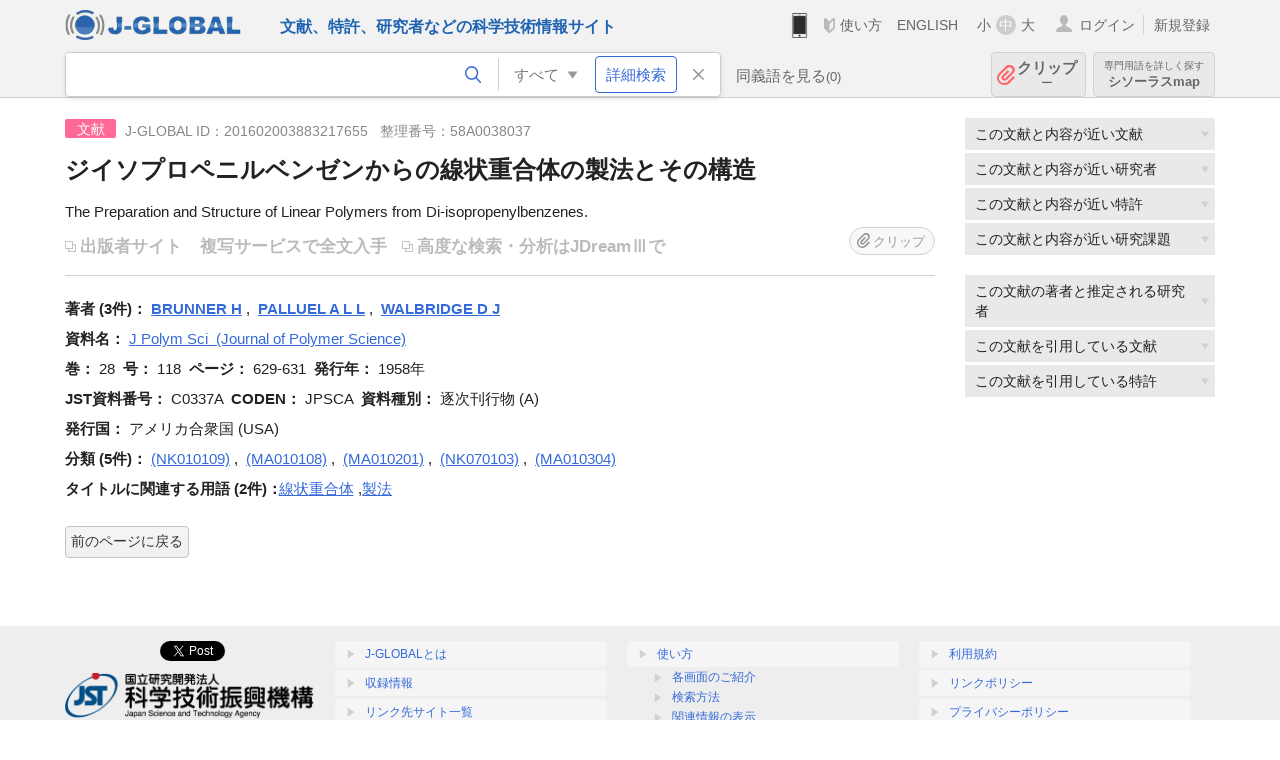

--- FILE ---
content_type: text/html; charset=UTF-8
request_url: https://jglobal.jst.go.jp/detail?JGLOBAL_ID=201602003883217655
body_size: 6280
content:
<!DOCTYPE HTML>
<html lang="ja">
	<head>
	<meta charset="utf-8" >
	<title>ジイソプロペニルベンゼンからの線状重合体の製法とその構造 | 文献情報 | J-GLOBAL 科学技術総合リンクセンター</title>

	<meta name="viewport" content="width=1020,initial-scale=1">
	<meta name="format-detection" content="telephone=no"><!-- 自動電話番号リンク禁止 -->
	<meta name="csrf-token" content="CN32U3oRsvenzfyMx3pz8NIRl7mXuMILGDdznGf0">

	<meta name="title" content="ジイソプロペニルベンゼンからの線状重合体の製法とその構造 | 文献情報 | J-GLOBAL 科学技術総合リンクセンター">
	<meta name="description" content='文献「ジイソプロペニルベンゼンからの線状重合体の製法とその構造」の詳細情報です。J-GLOBAL 科学技術総合リンクセンターは、国立研究開発法人科学技術振興機構（JST）が運営する、無料で研究者、文献、特許などの科学技術・医学薬学等の二次情報を閲覧できる検索サービスです。検索結果からJST内外の良質な一次情報等へ案内します。'>
	<meta name="keywords" content="J-GLOBAL, jglobal, j-global, ｊ－ｇｌｏｂａｌ, ｊｇｌｏｂａｌ, Ｊ－ＧＬＯＢＡＬ, 独立行政法人, 国立研究開発法人, 科学技術振興機構, JST, jst, ＪＳＴ, ｊｓｔ, 研究者, 文献, 特許, 研究課題, 機関, 科学技術用語, 化学物質, 遺伝子, 資料, 研究資源, 検索, 科学技術, 専門, 学術, 論文, データベース, 統合検索, 横断検索, リンクセンター, Jdream, 発想, アイディア, 関連検索, 検索エンジン, 研究開発, 産学連携, 書誌情報, 技術動向, つながる, ひろがる, ひらめく, 文献, ジイソプロペニルベンゼンからの線状重合体の製法とその構造">
	<meta name="citation_title" content="ジイソプロペニルベンゼンからの線状重合体の製法とその構造" />
	<meta name="citation_author" content="BRUNNER H" />
	<meta name="citation_author" content="PALLUEL A L L" />
	<meta name="citation_author" content="WALBRIDGE D J" />
	<meta name="citation_publication_date" content="1958" />
	<meta name="citation_journal_title" content="J Polym Sci" />
	<meta name="citation_volume" content="28" />
	<meta name="citation_issue" content="118" />
	<meta name="citation_firstpage" content="629" />
	<meta name="citation_lastpage" content="631" />
	<meta name="citation_private_id" content="58A0038037" />
	<meta name="citation_public_url" content="https://jglobal.jst.go.jp/detail?JGLOBAL_ID=201602003883217655" />
<meta property="og:url" content="https://jglobal.jst.go.jp/detail?JGLOBAL_ID=201602003883217655">
<meta property="og:type" content="article">
<meta property="og:title" content="ジイソプロペニルベンゼンからの線状重合体の製法とその構造 | 文献情報 | J-GLOBAL 科学技術総合リンクセンター">
<meta property="og:image" content="https://jglobal.jst.go.jp/images/jglobal_logo.png">
<meta property="og:image:alt" content="J-GLOBALのロゴ" />

	<link rel="canonical" href="https://jglobal.jst.go.jp/detail?JGLOBAL_ID=201602003883217655">
	<link rel="shortcut icon" href="/images/favicon/favicon.ico">
	<link rel="apple-touch-icon" href="/images/favicon/apple-touch-icon.png">

	<!-- css -->
	<link rel="stylesheet" type="text/css" href="/css/pc.css?id=9cd3f5cf674153c5630adf90b8c0f399">

	<!-- js -->
	<script type="text/javascript" src="/js/app.js?id=7e41bd34666899d1e8590e76f9f49ac4"></script>     <!-- JSパッケージ -->
	<script type="text/javascript" src="/js/util/pcsp.js?id=42966a1a826ddae72daa93798d33fe66"></script>    <!-- PCSP -->
	<script type="text/javascript" src="/js/util/pc.js?id=cd7e741dda762585f8513718fc78fd8d"></script>      <!-- PC -->
	<script type="text/javascript" src="https://www.gstatic.com/charts/loader.js"></script>
	<script type="text/javascript" src="/js/jsme/jsme.nocache.js"></script>
	<script>function jsmeOnLoad() {}</script> <!-- JSME作成先タグが動的に生成されるので、ここでは、JSME生成を実装しない -->
	<!-- fb
	<meta property="og:image" content="/images/favicon/fb_image.png" />
	-->
</head>



	<body class="japanese">
		<div class="w_header_bg" >
			<!--//////////////////////////////* ↓Header *////////////////////////////// -->
<div class="header display_pc" id="pc_header_v">
	<input type="hidden" name="" id="x_hidden" value="[base64]">
	<header-pc-component lang="ja" is_login="" user_name="" lang_switch_url="https://jglobal.jst.go.jp/en/detail?JGLOBAL_ID=201602003883217655"></header-pc-component>
</div><!-- /header -->
<!--//////////////////////////////* ↑Header *//////////////////////////////-->
<script type="text/javascript" src="/js/pc/header_vue.js?id=c5ac56432f55efb6b8c5336489f6307c"></script><!-- ヘッダー -->
		</div>
		<div id="detail_v">
			<div class="w_header-nav_bg" ><alerts2-component></alerts2-component>
	<!-- 検索バー -->
	<search-bar-pc-component
		:has-search-condition="hasSearchCondition"
		:free-word="freeWord" v-model="freeWord"
		:synonym-group-count="synonymGroupCount"
		:select-base-type="selectBaseType"
		:base-type="popupBaseType"
		:search-synonyms="searchSynonyms"
		:see-synonym="seeSynonym"
		:do-search="doSearch"
		:clear-search-condition="clearSearchCondition"
		is-login=""
		:err-msgs="errMsgs"
		:is-ill-free-word='isIllFreeWord'
		:bookmark-list='bookmarkList'>
	</search-bar-pc-component>
	<!-- ポップアップ -->
	<popup-detailedsearch-pc-component
		:free-word="freeWord" v-model="freeWord"
		:all-fields="allFields" v-model="allFields"
		:popup-base-type="popupBaseType"
		:synonym-group-count="synonymGroupCount"
		:synonym-group="synonymGroup"
		v-model="synonym" :synonym="synonym"
		:synonym-open-flg="synonymOpenFlg"
		:change-synonym-open-flg="changeSynonymOpenFlg"
		:search-synonyms="searchSynonyms"
		:do-search="doSearch"
		:reset-this-search-condition="resetThisSearchCondition"
		:chemical-s-s-c="chemicalSSC"
		:err-msgs="errMsgs" :update-err-msg="updateErrMsg"
		:on-chemical-structure-str-change="onChemicalStructureStrChange"
		:select-base-type="selectBaseType"
		:is-ill-free-word='isIllFreeWord'
		:pop-article-type="popArticleType"
		:change-pop-article-type="changePopArticleType">
	</popup-detailedsearch-pc-component>
</div>
			<div class="contents">
				<div class="contents_in" v-cloak>
					<div class="contents_in_side right">
												<!-- 外部リンク -->
						<exlink-component v-if="baseData != null" :base-data="baseData"></exlink-component>

						<!-- 関連検索 -->
						<div class="side_similar">
							<template v-for="relatedCategory in relatedCategories.slice(0, 4)">
								<related-component :related-category="relatedCategory" :do-search-related="doSearchRelated"></related-component>
							</template>
						</div>

						<!-- 広告 -->
						
						<!-- 関連検索 -->
						<div class="side_similar">
							<template v-for="relatedCategory in relatedCategories.slice(4, 7)">
								<related-component :related-category="relatedCategory" :do-search-related="doSearchRelated"></related-component>
							</template>
						</div>
					</div>
					<!-- 詳細 -->
					<!-- 文献詳細画面 contents -->
	
	<div class="contents_in_main">
		<div class="search_detail">
						<div class="search_detail_topbox">
									<div class="cate_icon article">文献</div><!-- 文献 -->
													<span class="info_number">
						J-GLOBAL ID：201602003883217655&nbsp;&nbsp;<!-- J-GLOBAL ID -->
												整理番号：58A0038037<!-- 整理番号 -->
											</span>
					<!-- タイトル -->
										<h1 class="search_detail_topbox_title">ジイソプロペニルベンゼンからの線状重合体の製法とその構造</h1>
										<!-- 翻訳タイトル -->
															<div class="search_detail_topbox_title_sub">The Preparation and Structure of Linear Polymers from Di-isopropenylbenzenes.</div>
															<ul class="ex_link">
						<li>
														<span class="noLink" style="margin: 0 13px 0 0;">出版者サイト</span><!-- 出版者サイト -->
																					<span style="color:#bbb;">複写サービスで全文入手</span><!-- 複写サービス -->
													</li>
						<li>
														<span class="noLink">高度な検索・分析はJDreamⅢで</span><!-- 高度な検索・分析はJDreamIIIで -->
													</li>
					</ul>
					<clip-component v-if="baseData != null" :result="baseData" is-login="" :bookmark-list="this.bookmarkList"></clip-component>
							</div>
											<!-- 著者 -->
								<span class="detail_item_title">著者&nbsp;(3件)：</span>
								<div class="js_tooltip_search">
					<span style="font-weight: bold;">BRUNNER H</span>
					<!-- //////検索候補////// -->
					<div class="tooltip_search_text">
						<p class="tooltip_search_title">BRUNNER H について</p><!-- :param0について -->
						<ul>
														<li>
								<a @click="util.toSearch('0', 'BRUNNER H')">
								「BRUNNER H」ですべてを検索<!-- 「:param0」ですべてを検索 -->
								</a>
							</li>
													</ul>
					</div>
					<!-- //////検索候補////// -->
				</div><!-- /js_tooltip_search -->
								,&nbsp;								<div class="js_tooltip_search">
					<span style="font-weight: bold;">PALLUEL A L L</span>
					<!-- //////検索候補////// -->
					<div class="tooltip_search_text">
						<p class="tooltip_search_title">PALLUEL A L L について</p><!-- :param0について -->
						<ul>
														<li>
								<a @click="util.toSearch('0', 'PALLUEL A L L')">
								「PALLUEL A L L」ですべてを検索<!-- 「:param0」ですべてを検索 -->
								</a>
							</li>
													</ul>
					</div>
					<!-- //////検索候補////// -->
				</div><!-- /js_tooltip_search -->
								,&nbsp;								<div class="js_tooltip_search">
					<span style="font-weight: bold;">WALBRIDGE D J</span>
					<!-- //////検索候補////// -->
					<div class="tooltip_search_text">
						<p class="tooltip_search_title">WALBRIDGE D J について</p><!-- :param0について -->
						<ul>
														<li>
								<a @click="util.toSearch('0', 'WALBRIDGE D J')">
								「WALBRIDGE D J」ですべてを検索<!-- 「:param0」ですべてを検索 -->
								</a>
							</li>
													</ul>
					</div>
					<!-- //////検索候補////// -->
				</div><!-- /js_tooltip_search -->
																<br />
				 <!-- 著者 -->

				<!-- 資料名 -->
								<span class="detail_item_title">資料名：</span>
				<div class="js_tooltip_search">
					J Polym Sci
										&nbsp;(Journal of Polymer Science)
										<div class="tooltip_search_text">
						<p class="tooltip_search_title">J Polym Sci について</p><!-- :param0について -->
						<ul>
														<li>
								<a @click="util.toSearch('0', 'C0337A')">
									 JST資料番号 C0337A ですべてを検索<!-- JST資料番号 :param0 ですべてを検索 -->
								</a>
							</li>
																					<li>
								<a @click="util.toSearchNoQuotation('0', '\&quot;JPSCA\&quot;')">
									ISSN,ISBN,CODENですべてを検索<!-- ISSN,ISBN,CODENすべてを検索 -->
								</a>
							</li>
																						<li>
									<a href="https://jglobal.jst.go.jp/detail?JGLOBAL_ID=200909094135283217" class="need_hash">
										資料情報を見る<!-- 資料情報を見る -->
									</a>
								</li>
													</ul>
					</div>
				</div>
				<br />
				<!-- 資料名 -->

								<span class="detail_item_title">巻：</span><!-- 巻 -->
				28&nbsp;
												<span class="detail_item_title">号：</span><!-- 号 -->
				118&nbsp;
												<span class="detail_item_title">ページ：</span><!-- ページ -->
				629-631&nbsp;
												<span class="detail_item_title">発行年：</span><!-- 発行年 -->
				1958年&nbsp;
																<br />
				
								<span class="detail_item_title">JST資料番号：</span><!-- JST資料番号 -->
				C0337A&nbsp;
																				<span class="detail_item_title">CODEN：</span><!-- CODEN -->
				JPSCA&nbsp;
												<span class="detail_item_title">資料種別：</span><!-- 資料種別 -->
				逐次刊行物 (A)
												<br />
				
												<span class="detail_item_title">発行国：</span><!-- 発行国 -->
				アメリカ合衆国 (USA)&nbsp;
																<br />
												<div class="" style="width: 100%;">
					<!-- 抄録/ポイント -->
					
										<div class="" style="width: 100%;">
						<!-- シソーラス用語 -->
												<!-- 準シソーラス用語 -->
											</div>
				</div>
				
				<!-- 著者キーワード -->
				
				<!-- 分類 -->
								<div>
					<span class="js_tooltip">
						<span class="detail_item_title">分類&nbsp;(5件)：</span><!-- 分類 -->
						<div class="tooltip_text">
							<span class="bold t_110">分類</span><br />
							JSTが定めた文献の分類名称とコードです<!-- JSTが定めた文献の分類名称とコードです -->
						</div>
					</span>
    														<div class="js_tooltip_search">
												(NK010109)
												<!-- //////検索候補////// -->
						<div class="tooltip_search_text">
														<ul>
																<li>
									<a @click="toSearchByFields('2', 'NK010109')">
										分類コード NK010109 で文献を検索<!-- 分類コード :param0で文献を検索 -->
									</a>
								</li>
																								<li>
									<a @click="toSearchByFields('2', 'NK01')">
										分類コード4桁 NK01 で文献を検索<!-- 分類コード4桁:param0 で文献を検索 -->
									</a>
								</li>
															</ul>
						</div>
						<!-- //////検索候補////// -->
					</div>
					<!-- /js_tooltip_search -->
					,&nbsp;															<div class="js_tooltip_search">
												(MA010108)
												<!-- //////検索候補////// -->
						<div class="tooltip_search_text">
														<ul>
																<li>
									<a @click="toSearchByFields('2', 'MA010108')">
										分類コード MA010108 で文献を検索<!-- 分類コード :param0で文献を検索 -->
									</a>
								</li>
																								<li>
									<a @click="toSearchByFields('2', 'MA01')">
										分類コード4桁 MA01 で文献を検索<!-- 分類コード4桁:param0 で文献を検索 -->
									</a>
								</li>
															</ul>
						</div>
						<!-- //////検索候補////// -->
					</div>
					<!-- /js_tooltip_search -->
					,&nbsp;															<div class="js_tooltip_search">
												(MA010201)
												<!-- //////検索候補////// -->
						<div class="tooltip_search_text">
														<ul>
																<li>
									<a @click="toSearchByFields('2', 'MA010201')">
										分類コード MA010201 で文献を検索<!-- 分類コード :param0で文献を検索 -->
									</a>
								</li>
																								<li>
									<a @click="toSearchByFields('2', 'MA01')">
										分類コード4桁 MA01 で文献を検索<!-- 分類コード4桁:param0 で文献を検索 -->
									</a>
								</li>
															</ul>
						</div>
						<!-- //////検索候補////// -->
					</div>
					<!-- /js_tooltip_search -->
					,&nbsp;															<div class="js_tooltip_search">
												(NK070103)
												<!-- //////検索候補////// -->
						<div class="tooltip_search_text">
														<ul>
																<li>
									<a @click="toSearchByFields('2', 'NK070103')">
										分類コード NK070103 で文献を検索<!-- 分類コード :param0で文献を検索 -->
									</a>
								</li>
																								<li>
									<a @click="toSearchByFields('2', 'NK07')">
										分類コード4桁 NK07 で文献を検索<!-- 分類コード4桁:param0 で文献を検索 -->
									</a>
								</li>
															</ul>
						</div>
						<!-- //////検索候補////// -->
					</div>
					<!-- /js_tooltip_search -->
					,&nbsp;															<div class="js_tooltip_search">
												(MA010304)
												<!-- //////検索候補////// -->
						<div class="tooltip_search_text">
														<ul>
																<li>
									<a @click="toSearchByFields('2', 'MA010304')">
										分類コード MA010304 で文献を検索<!-- 分類コード :param0で文献を検索 -->
									</a>
								</li>
																								<li>
									<a @click="toSearchByFields('2', 'MA01')">
										分類コード4桁 MA01 で文献を検索<!-- 分類コード4桁:param0 で文献を検索 -->
									</a>
								</li>
															</ul>
						</div>
						<!-- //////検索候補////// -->
					</div>
					<!-- /js_tooltip_search -->
														</div>
				
				<!-- 物質索引 -->
				
				<!-- 引用文献 -->
				
				<!-- タイトルに関連する用語 -->
								<div class="indent_2line-1em">
					<span class="js_tooltip">
						<span class="detail_item_title">タイトルに関連する用語&nbsp;(2件)：</span><!-- タイトルに関連する用語 -->
						<div class="tooltip_text">
							<span class="bold t_110">タイトルに関連する用語</span><br />
							J-GLOBALで独自に切り出した文献タイトルの用語をもとにしたキーワードです<!-- J-GLOBALで独自に切り出した文献タイトルの用語をもとにしたキーワードです -->
						</div>
					</span>
										<div class="js_tooltip_search">
						<a>線状重合体</a>
						<!-- //////検索候補////// -->
						<div class="tooltip_search_text">
							<p class="tooltip_search_title">
								線状重合体 について<!-- {0}について -->
							</p>
							<ul>
								<li>
									<a @click="util.toSearch('0', '線状重合体')">
										「線状重合体」ですべてを検索<!-- 「{0}」ですべてを検索 -->
									</a>
								</li>
																<li>
									<a href="https://jglobal.jst.go.jp/detail?JGLOBAL_ID=201106014856003456" class="need_hash">
										この用語の用語情報を見る<!-- この用語の用語情報を見る -->
									</a>
								</li>
															</ul>
						</div>
						<!-- //////検索候補////// -->
					</div><!-- /js_tooltip_search -->
					,&nbsp;										<div class="js_tooltip_search">
						<a>製法</a>
						<!-- //////検索候補////// -->
						<div class="tooltip_search_text">
							<p class="tooltip_search_title">
								製法 について<!-- {0}について -->
							</p>
							<ul>
								<li>
									<a @click="util.toSearch('0', '製法')">
										「製法」ですべてを検索<!-- 「{0}」ですべてを検索 -->
									</a>
								</li>
																<li>
									<a href="https://jglobal.jst.go.jp/detail?JGLOBAL_ID=200906074436207620" class="need_hash">
										この用語の用語情報を見る<!-- この用語の用語情報を見る -->
									</a>
								</li>
															</ul>
						</div>
						<!-- //////検索候補////// -->
					</div><!-- /js_tooltip_search -->
														</div>
								<!-- ライセンス情報 -->
 													<br />
			<a class="btn_m float_l" onclick="location.href='javascript:history.back()'">前のページに戻る</a><!-- 前のページに戻る -->
			<br /><br />
		</div>
	</div>
	<!-- /contents_in_main -->

<!-- 	<div class="contents_in_main"> -->
<!-- 	<detail-article-component v-if="baseData != null" is-login="" med-role="" :base-data="baseData" :bookmark-list="bookmarkList"></detail-article-component> -->
<!--     </div> -->
				</div>
			</div>
		</div>

		<!--//////////////////////////////* ↓フッター *////////////////////////////// -->
<div class="footer" id="footer_1">
	<div class="footer_in">
		<div class="footer_left">
		<ul class="sosial_icon">
			<li class="fbbtn">
				<iframe id="facebook_share" width="70" height="25" style="border:none; overflow:hidden" allowfullscreen="true" scrolling="no" frameborder="0" allowtransparency="true" allow="encrypted-media"></iframe>
				<script>
					(
						function() {
							var src = "https://www.facebook.com/plugins/share_button.php?href=" + encodeURIComponent(location.href);
						    if (location.pathname.indexOf('/en') == 0) {
						        src = src + '&locale=en_US';
						    } else {
						        src = src + '&locale=ja_JP';
						        $('#facebook_share').width(90);
						    }
							src = src + "&width=135&layout=button&action=like&size=small&show_faces=false&share=true&height=25&appId";
							$('#facebook_share').attr('src', '');
							$('#facebook_share').attr('src', src);
						}()
					);
				</script>
			</li>
			<li>
			<iframe id="twitter_share" scrolling="no" frameborder="0" allowtransparency="true" allowfullscreen="true"
				class="twitter-share-button twitter-share-button-rendered twitter-tweet-button"
				style="position: static; visibility: visible; width: 90px; height: 20px; display: block;" title="Twitter Tweet Button" ></iframe>
				<script>
					(
						function() {
							var src = "https://platform.twitter.com/widgets/tweet_button.html?text=" + encodeURIComponent(document.title) + "&lang=";
						    if (location.pathname.indexOf('/en') == 0) {
						        src = src + 'en';
						    } else {
						        src = src + 'ja';
						    }
						    $('#twitter_share').attr('src', '');
							$('#twitter_share').attr('src', src);
						}()
					);
				</script>
			</li>
		</ul>
		<a class="logo2" href="https://www.jst.go.jp/"><img src="/images/sitelogo2.png" width="249" height="45" ></a>
		</div>
		<div id="footer_v" class="footer_right">
			<footer-component></footer-component>
		</div>
		<p class="copy">Copyright (c) 2009 Japan Science and Technology Agency. All Rights Reserved</p>
	</div><!-- /footer_in -->
</div><!-- /footer -->
<div class="btn_getop_link"><a><p>TOP</p></a></div>
<div class="btn_tobottom_link"><a @click="toBottom"><p>BOTTOM</p></a></div>
<!-- <div class="btn_getop_link display_pc"><a href="#"><p>TOP</p></a></div> -->
<script>
	(
		function() {
		    var pathname = location.pathname;
		    if (pathname != "/" && pathname != "/en") {
				const target = $('body')[0]; // body要素を監視
				const observer = new MutationObserver(function (mutations) {
					$('#footer_1').removeClass('footer_fixed');
					if (document.documentElement.clientHeight >= document.documentElement.scrollHeight) {
					     $('#footer_1').addClass('footer_fixed');
					}
			    });
			    // 監視を開始
			    observer.observe(target, {
			        attributes: true, characterData: true, childList: true, subtree: true, attributeFilter: ["height"],
			    });
			}
		}()
	);
</script>
<!--//////////////////////////////* ↑フッター *//////////////////////////////-->
<script type="text/javascript" src="/js/common/footer_vue.js?id=9b4a2865986786c01a82f426c88d3166"></script>
		<script type="text/javascript" src="/js/pc/detail_vue.js?id=46b0151bda4e78286f6d53b5d6ca3390"></script>
	</body>
</html>
